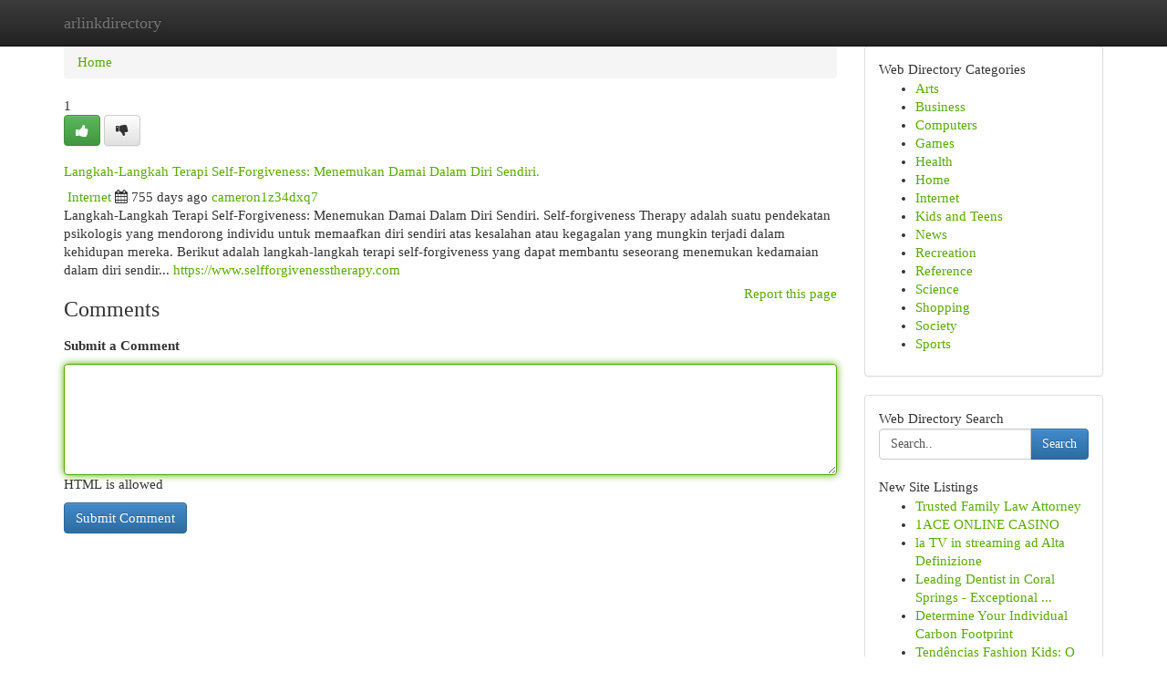

--- FILE ---
content_type: text/html; charset=UTF-8
request_url: https://arlinkdirectory.com/listings12593613/langkah-langkah-terapi-self-forgiveness-menemukan-damai-dalam-diri-sendiri
body_size: 5253
content:
<!DOCTYPE html>
<html class="no-js" dir="ltr" xmlns="http://www.w3.org/1999/xhtml" xml:lang="en" lang="en"><head>

<meta http-equiv="Pragma" content="no-cache" />
<meta http-equiv="expires" content="0" />
<meta http-equiv="Content-Type" content="text/html; charset=UTF-8" />	
<title>Langkah-Langkah Terapi Self-Forgiveness: Menemukan Damai Dalam Diri Sendiri.</title>
<link rel="alternate" type="application/rss+xml" title="arlinkdirectory.com &raquo; Feeds 1" href="/rssfeeds.php?p=1" />
<link rel="alternate" type="application/rss+xml" title="arlinkdirectory.com &raquo; Feeds 2" href="/rssfeeds.php?p=2" />
<link rel="alternate" type="application/rss+xml" title="arlinkdirectory.com &raquo; Feeds 3" href="/rssfeeds.php?p=3" />
<link rel="alternate" type="application/rss+xml" title="arlinkdirectory.com &raquo; Feeds 4" href="/rssfeeds.php?p=4" />
<link rel="alternate" type="application/rss+xml" title="arlinkdirectory.com &raquo; Feeds 5" href="/rssfeeds.php?p=5" />
<link rel="alternate" type="application/rss+xml" title="arlinkdirectory.com &raquo; Feeds 6" href="/rssfeeds.php?p=6" />
<link rel="alternate" type="application/rss+xml" title="arlinkdirectory.com &raquo; Feeds 7" href="/rssfeeds.php?p=7" />
<link rel="alternate" type="application/rss+xml" title="arlinkdirectory.com &raquo; Feeds 8" href="/rssfeeds.php?p=8" />
<link rel="alternate" type="application/rss+xml" title="arlinkdirectory.com &raquo; Feeds 9" href="/rssfeeds.php?p=9" />
<link rel="alternate" type="application/rss+xml" title="arlinkdirectory.com &raquo; Feeds 10" href="/rssfeeds.php?p=10" />
<meta name="Language" content="en-us" />
<meta name="viewport" content="width=device-width, initial-scale=1.0">

          <link rel="stylesheet" type="text/css" href="//netdna.bootstrapcdn.com/bootstrap/3.2.0/css/bootstrap.min.css">
             <link rel="stylesheet" type="text/css" href="https://cdnjs.cloudflare.com/ajax/libs/twitter-bootstrap/3.2.0/css/bootstrap-theme.css">
                <link rel="stylesheet" type="text/css" href="https://cdnjs.cloudflare.com/ajax/libs/font-awesome/4.1.0/css/font-awesome.min.css">
<link rel="stylesheet" type="text/css" href="/templates/bootstrap/css/style.css" media="screen" />
	

                         <script type="text/javascript" src="https://cdnjs.cloudflare.com/ajax/libs/modernizr/2.6.1/modernizr.min.js"></script>
<script type="text/javascript" src="https://cdnjs.cloudflare.com/ajax/libs/jquery/1.7.2/jquery.min.js"></script>
<style>a {color:#59ab03;}a:hover, a:focus {color:#59ab03 !important;filter: brightness(85%);}#list_title span {color:#59ab03 !important;}#list_title span:hover {color:#59ab03 !important;filter: brightness(85%);}.btn-primary, .btn-primary:hover, .btn-primary:active {background-color:#59ab03;}.subnav {color:#fff;background-color:#59ab03;}.navbar-nav .active a, .navbar-nav a:hover, .navbar-nav .active a:hover {background-color:#59ab03!important;filter: brightness(100%) saturate(200%); }.navbar-nav a:focus {color:#fff!Important;filter: brightness(100%) saturate(100%); }.btn-primary:focus, .btn-primary.focus {background-color:#59ab03!important;filter: brightness(100%) saturate(170%); }.form-control:focus {border-color: #59ab03;box-shadow: inset 0 1px 1px rgb(0 0 0 / 8%), 0 0 8px #59ab03;</style>
	
<style>
.navbar-collapse.in {
    overflow-y: inherit; }
	

@media screen and (max-width: 768px) { /*mai mic de 768px*/
	 .btn, .navbar .btn-group {
	    display: block!Important;
	}

	 .btn, .navbar .btn-group {
	    display: none!Important;
	}
	
	.btn-link,.btn-group {
		display: none!Important;
	}
}

</style>
	
<link rel="alternate" type="application/rss+xml" title="RSS 2.0" href="/rss"/>
<link rel="icon" href="/favicon.ico" type="image/x-icon"/>
</head>

<body dir="ltr">

<header role="banner" class="navbar navbar-inverse navbar-fixed-top custom_header">
	
<style>
body, .form-control:not(#searchsite) {font-size: 0.91em;}html, .subtext, .btn, thead tr th, .dropdown-menu {font-size: inherit;}#adcopy-outer, #adcopy_response {font-size: inherit!Important;}h2, h2 a, .sectiontitle {font-size: 1.01em!Important;}*:not(.fa) {font-family:"Georgia"!Important;}
.form-control {
    height: inherit!Important;
}

.navbar .btn, .navbar .btn-group {
    margin-top: 3px;
    font-size: 18px;
	text-shadow: #fff 1px 0 10px;
	color: #000;
}

</style>
	
<div class="container">
<div class="navbar-header">
<button data-target=".bs-navbar-collapse" data-toggle="collapse" type="button" class="navbar-toggle" style="display: none">
    <span class="sr-only">Toggle navigation</span>
    <span class="fa fa-ellipsis-v" style="color:white"></span>
</button>
<a class="navbar-brand" href="/">arlinkdirectory</a>	
</div>
<span style="display: none;"><a href="/forum">forum</a></span>
<nav role="navigation" class="collapse navbar-collapse bs-navbar-collapse">
	

</nav>
</div>
</header>
<!-- START CATEGORIES -->
<div class="subnav" id="categories">

	
	
	
	
	
	
	
	
	
<div class="container">
<div class="navbar-header">
<button data-target=".bs-navbar-collapse" data-toggle="collapse" type="button" class="navbar-toggle">
    <span class="sr-only">Toggle navigation</span>
    <span class="fa fa-ellipsis-v" style="color:white"></span>
</button>

</div>
<nav role="navigation" class="collapse navbar-collapse bs-navbar-collapse">
<ul class="nav navbar-nav">
<li ><a href="/">Home</a></li>
<li ><a href="/new">New Site Listings</a></li>
<li ><a href="/submit">Add Site</a></li>
                    
<li ><a href="/categories"><span>Categories</span></a></li>
<li ><a href="/register"><span>Register</span></a></li>
<li ><a data-toggle="modal" href="/login">Login</a></li>
</ul>	
	

</nav>
</div>	
	
	
	
	
</div>
<!-- END CATEGORIES -->
	
<div class="container">
	<section id="maincontent"><div class="row"><style>
.form-actions {
    background: none;
    border-top: 0px;
    margin-top: 0px;
}	

	
</style>
<div class="col-md-9">

<ul class="breadcrumb">
	<li><a href="/">Home</a></li>
</ul>

<div itemscope itemtype="http://schema.org/Article" class="stories" id="xnews-12593613" >


<div class="story_data">
<div class="votebox votebox-published">

<div itemprop="aggregateRating" itemscope itemtype="http://schema.org/AggregateRating" class="vote">
	<div itemprop="ratingCount" class="votenumber">1</div>
<div id="xvote-3" class="votebutton">
<!-- Already Voted -->
<a class="btn btn-default btn-success linkVote_3" href="/login" title=""><i class="fa fa-white fa-thumbs-up"></i></a>
<!-- Bury It -->
<a class="btn btn-default linkVote_3" href="/login"  title="" ><i class="fa fa-thumbs-down"></i></a>


</div>
</div>
</div>
<div class="title" id="title-3">
<span itemprop="name">

<h2 id="list_title"><span>Langkah-Langkah Terapi Self-Forgiveness: Menemukan Damai Dalam Diri Sendiri.</span></h2></span>	
<span class="subtext">

<span itemprop="author" itemscope itemtype="http://schema.org/Person">
<span itemprop="name">

<i class="fa fa-folder-deschis"></i> 
<a href="/categories" rel="nofollow">Internet</a>
	
</span></span>
<i class="fa fa-calendar"></i>
<span itemprop="datePublished">  755 days ago</span>

<script>
$(document).ready(function(){
    $("#list_title span").click(function(){
		window.open($("#siteurl").attr('href'), '', '');
    });
});
</script>




<a href="/user/cameron1z34dxq7" rel="nofollow">cameron1z34dxq7</a> 





</div>
</div>
<span itemprop="articleBody">
<div class="storycontent">
	
<div class="news-body-text" id="ls_contents-3" dir="ltr">
Langkah-Langkah Terapi Self-Forgiveness: Menemukan Damai Dalam Diri Sendiri. Self-forgiveness Therapy adalah suatu pendekatan psikologis yang mendorong individu untuk memaafkan diri sendiri atas kesalahan atau kegagalan yang mungkin terjadi dalam kehidupan mereka. Berikut adalah langkah-langkah terapi self-forgiveness yang dapat membantu seseorang menemukan kedamaian dalam diri sendir... <a id="siteurl" target="_blank" href="https://www.selfforgivenesstherapy.com">https://www.selfforgivenesstherapy.com</a><div class="clearboth"></div> 
</div>
</div><!-- /.storycontent -->
</span>
</div>


<a href="https://remove.backlinks.live" target="_blank" style="float:right;/* vertical-align: middle; */line-height: 32px;">Report this page</a>


<div id="tabbed" class="tab-content">

<div class="tab-pane fade active in" id="comments" >
<h3>Comments</h3>
<a name="comments" href="#comments"></a>
<ol class="media-list comment-list">

<a name="discuss"></a>
<form action="" method="post" id="thisform" name="mycomment_form">
<div class="form-horizontal">
<fieldset>
<div class="control-group">
<label for="fileInput" class="control-label">Submit a Comment</label>
<div class="controls">

<p class="help-inline"><strong> </strong></p>
<textarea autofocus name="comment_content" id="comment_content" class="form-control comm++ent-form" rows="6" /></textarea>
<p class="help-inline">HTML is allowed</p>
</div>
</div>


<script>
var ACPuzzleOptions = {
   theme :  "white",
   lang :  "en"
};
</script>


<div class="form-actions" style="padding: 0px">
	<input type="hidden" name="process" value="newcomment" />
	<input type="hidden" name="randkey" value="75578554" />
	<input type="hidden" name="link_id" value="3" />
	<input type="hidden" name="user_id" value="2" />
	<input type="hidden" name="parrent_comment_id" value="0" />
	<input type="submit" name="submit" value="Submit Comment" class="btn btn-primary" />
</div>
</fieldset>
</div>
</form>
</ol>
</div>
	
<div class="tab-pane fade" id="who_voted">
<h3>Who Upvoted this Story</h3>
<div class="whovotedwrapper whoupvoted">
<ul>
<li>
<a href="/user/cameron1z34dxq7" rel="nofollow" title="cameron1z34dxq7" class="avatar-tooltip"><img src="/avatars/Avatar_100.png" alt="" align="top" title="" /></a>
</li>
</ul>
</div>
</div>
</div>
<!-- END CENTER CONTENT -->


</div>

<!-- START RIGHT COLUMN -->
<div class="col-md-3">
	
	
	
	
	
	
<div class="panel panel-default">
<div id="rightcol" class="panel-body">
<!-- START FIRST SIDEBAR -->

	
<!-- START ABOUT BOX -->


<div class="headline">
<div class="sectiontitle">Web Directory Categories</div>
</div>
<div class="boxcontent">
<ul class="sidebar-stories categorii_stanga">

<li><span class="sidebar-article"><a href="/" class="sidebar-title">Arts</a></span></li>
<li><span class="sidebar-article"><a href="/" class="sidebar-title">Business</a></span></li>
<li><span class="sidebar-article"><a href="/" class="sidebar-title">Computers</a></span></li>
<li><span class="sidebar-article"><a href="/" class="sidebar-title">Games</a></span></li>
<li><span class="sidebar-article"><a href="/" class="sidebar-title">Health</a></span></li>
<li><span class="sidebar-article"><a href="/" class="sidebar-title">Home</a></span></li>
<li><span class="sidebar-article"><a href="/" class="sidebar-title">Internet</a></span></li>
<li><span class="sidebar-article"><a href="/" class="sidebar-title">Kids and Teens</a></span></li>
<li><span class="sidebar-article"><a href="/" class="sidebar-title">News</a></span></li>
<li><span class="sidebar-article"><a href="/" class="sidebar-title">Recreation</a></span></li>
<li><span class="sidebar-article"><a href="/" class="sidebar-title">Reference</a></span></li>
<li><span class="sidebar-article"><a href="/" class="sidebar-title">Science</a></span></li>
<li><span class="sidebar-article"><a href="/" class="sidebar-title">Shopping</a></span></li>
<li><span class="sidebar-article"><a href="/" class="sidebar-title">Society</a></span></li>
<li><span class="sidebar-article"><a href="/" class="sidebar-title">Sports</a></span></li>


</ul>
</div>

<!-- END SECOND SIDEBAR -->
</div>
</div>	
	
	
	
	
	
	
	
<div class="panel panel-default">
<div id="rightcol" class="panel-body">
<!-- START FIRST SIDEBAR -->

<!-- START SEARCH BOX -->
<script type="text/javascript">var some_search='Search..';</script>
<div class="search">
<div class="headline">
<div class="sectiontitle">Web Directory Search</div>
</div>

<form action="/search" method="get" name="thisform-search" class="form-inline search-form" role="form" id="thisform-search" style="font-size: 8px;">

<div class="input-group">

<input type="text" class="form-control" tabindex="20" name="search" id="searchsite" value="Search.." onfocus="if(this.value == some_search) {this.value = '';}" onblur="if (this.value == '') {this.value = some_search;}"/>

<span class="input-group-btn">
<button type="submit" tabindex="21" class="btn btn-primary custom_nav_search_button" style="font-size:14px;" />Search</button>
</span>
</div>
</form>

<div style="clear:both;"></div>
<br />
</div>
<!-- END SEARCH BOX -->



<div class="headline">
<div class="sectiontitle">New Site Listings</div>
</div>
<div class="boxcontent">
<ul class="sidebar-stories">

<li>
<span class="sidebar-article"><a href="https://arlinkdirectory.com/listings13455725/trusted-family-law-attorney" class="sidebar-title"> Trusted Family Law Attorney</a></span>
</li>
<li>
<span class="sidebar-article"><a href="https://arlinkdirectory.com/listings13455724/1ace-online-casino" class="sidebar-title">1ACE ONLINE CASINO</a></span>
</li>
<li>
<span class="sidebar-article"><a href="https://arlinkdirectory.com/listings13455723/la-tv-in-streaming-ad-alta-definizione" class="sidebar-title">la TV in streaming ad Alta Definizione </a></span>
</li>
<li>
<span class="sidebar-article"><a href="https://arlinkdirectory.com/listings13455722/leading-dentist-in-coral-springs-exceptional-dental-care" class="sidebar-title">Leading Dentist in Coral Springs - Exceptional ...</a></span>
</li>
<li>
<span class="sidebar-article"><a href="https://arlinkdirectory.com/listings13455721/determine-your-individual-carbon-footprint" class="sidebar-title">Determine Your Individual Carbon Footprint</a></span>
</li>
<li>
<span class="sidebar-article"><a href="https://arlinkdirectory.com/listings13455720/tendências-fashion-kids-o-guia-completo-para-looks-incríveis" class="sidebar-title">Tend&ecirc;ncias Fashion Kids: O Guia Completo para L...</a></span>
</li>
<li>
<span class="sidebar-article"><a href="https://arlinkdirectory.com/listings13455719/top-shelf-methamphetamine-for-sale-usa-your-connection" class="sidebar-title">Top Shelf Methamphetamine for sale USA- Your Co...</a></span>
</li>
<li>
<span class="sidebar-article"><a href="https://arlinkdirectory.com/listings13455718/international-sources-join-with-verified-suppliers-from-china-asia" class="sidebar-title">International Sources: Join With Verified Suppl...</a></span>
</li>
<li>
<span class="sidebar-article"><a href="https://arlinkdirectory.com/listings13455717/91-club-login-easy-access-secure-gameplay" class="sidebar-title">91 Club Login: Easy Access &amp; Secure Gameplay</a></span>
</li>
<li>
<span class="sidebar-article"><a href="https://arlinkdirectory.com/listings13455716/สล-อตแตกง-าย-2023-jr-lucky-org" class="sidebar-title"> สล็อตแตกง่าย 2023 JR Lucky ORG </a></span>
</li>
<li>
<span class="sidebar-article"><a href="https://arlinkdirectory.com/listings13455715/radiant-skin-essentials-your-guide-to-unlocking" class="sidebar-title">Radiant Skin Essentials: Your Guide to Unlockin...</a></span>
</li>
<li>
<span class="sidebar-article"><a href="https://arlinkdirectory.com/listings13455714/explore-your-perfect-san-jose-apartment-today" class="sidebar-title">Explore Your Perfect San Jose Apartment Today</a></span>
</li>
<li>
<span class="sidebar-article"><a href="https://arlinkdirectory.com/listings13455713/elevate-your-experience-premium-cannabis-flower-delivered" class="sidebar-title">Elevate Your Experience: Premium Cannabis Flowe...</a></span>
</li>
<li>
<span class="sidebar-article"><a href="https://arlinkdirectory.com/listings13455712/launch-your-medical-coding-career-today" class="sidebar-title">Launch Your Medical Coding Career Today! </a></span>
</li>
<li>
<span class="sidebar-article"><a href="https://arlinkdirectory.com/listings13455711/bingo-plus-access" class="sidebar-title"> Bingo Plus Access </a></span>
</li>

</ul>
</div>

<!-- END SECOND SIDEBAR -->
</div>
</div>
	
	
	
	
	
	
</div>
<!-- END RIGHT COLUMN -->
</div></section>
<hr>

<!--googleoff: all-->
<footer class="footer">
<div id="footer">
<span class="subtext"> Copyright &copy; 2025 | <a href="/new">New Site Listings</a>
| <a href="/rssfeeds.php?p=1">RSS Feeds</a> 
  <span style="color: #ccc">Link Directory</span>
</span>
</div>
</footer>
<!--googleon: all-->


</div>
	


<script type="text/javascript" src="https://cdnjs.cloudflare.com/ajax/libs/jqueryui/1.8.23/jquery-ui.min.js"></script>
<link href="https://cdnjs.cloudflare.com/ajax/libs/jqueryui/1.8.23/themes/base/jquery-ui.css" media="all" rel="stylesheet" type="text/css" />




             <script type="text/javascript" src="https://cdnjs.cloudflare.com/ajax/libs/twitter-bootstrap/3.2.0/js/bootstrap.min.js"></script>

<!-- Login Modal -->
<div class="modal fade" id="loginModal" tabindex="-1" role="dialog">
<div class="modal-dialog">
<div class="modal-content">
<div class="modal-header">
<button type="button" class="close" data-dismiss="modal" aria-hidden="true">&times;</button>
<h4 class="modal-title">Login</h4>
</div>
<div class="modal-body">
<div class="control-group">
<form id="signin" action="/login?return=/listings12593613/langkah-langkah-terapi-self-forgiveness-menemukan-damai-dalam-diri-sendiri" method="post">

<div style="login_modal_username">
	<label for="username">Username/Email</label><input id="username" name="username" class="form-control" value="" title="username" tabindex="1" type="text">
</div>
<div class="login_modal_password">
	<label for="password">Password</label><input id="password" name="password" class="form-control" value="" title="password" tabindex="2" type="password">
</div>
<div class="login_modal_remember">
<div class="login_modal_remember_checkbox">
	<input id="remember" style="float:left;margin-right:5px;" name="persistent" value="1" tabindex="3" type="checkbox">
</div>
<div class="login_modal_remember_label">
	<label for="remember" style="">Remember</label>
</div>
<div style="clear:both;"></div>
</div>
<div class="login_modal_login">
	<input type="hidden" name="processlogin" value="1"/>
	<input type="hidden" name="return" value=""/>
	<input class="btn btn-primary col-md-12" id="signin_submit" value="Sign In" tabindex="4" type="submit">
</div>
    
<hr class="soften" id="login_modal_spacer" />
	<div class="login_modal_forgot"><a class="" id="forgot_password_link" href="/login">Forgotten Password?</a></div>
	<div class="clearboth"></div>
</form>
</div>
</div>
</div>
</div>
</div>

<script>$('.avatar-tooltip').tooltip()</script>
<script defer src="https://static.cloudflareinsights.com/beacon.min.js/vcd15cbe7772f49c399c6a5babf22c1241717689176015" integrity="sha512-ZpsOmlRQV6y907TI0dKBHq9Md29nnaEIPlkf84rnaERnq6zvWvPUqr2ft8M1aS28oN72PdrCzSjY4U6VaAw1EQ==" data-cf-beacon='{"version":"2024.11.0","token":"3f5e5a9340d04c60b6d282405e9eb086","r":1,"server_timing":{"name":{"cfCacheStatus":true,"cfEdge":true,"cfExtPri":true,"cfL4":true,"cfOrigin":true,"cfSpeedBrain":true},"location_startswith":null}}' crossorigin="anonymous"></script>
</body>
</html>
